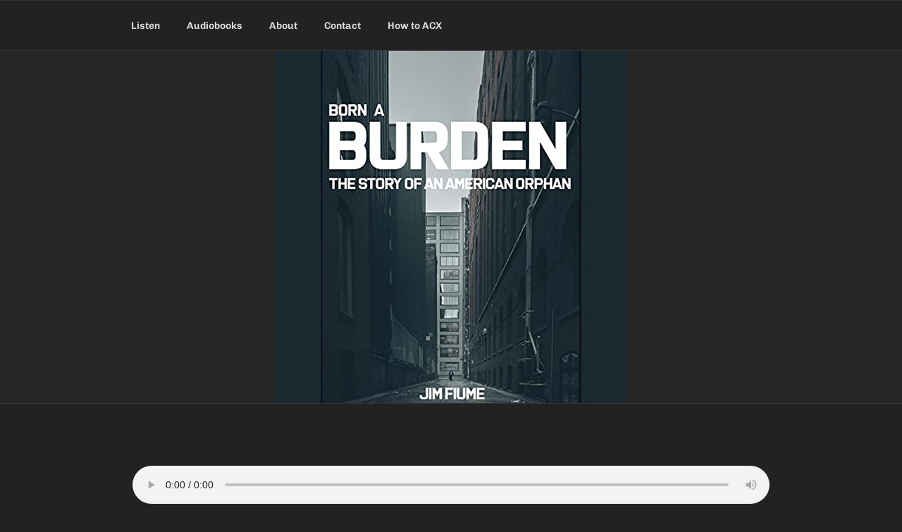

--- FILE ---
content_type: text/css
request_url: https://www.andrewtell.com/wp-content/themes/twentyseventeen-child/style.css?ver=1.0.0
body_size: -76
content:
/*
 Theme Name:   Andrew Tell 2020
 Theme URI:    http://andrewtell.com
 Description:  Twenty Seventeen Child Theme - Andrew Tell
 Author:       Andrew Tell
 Author URI:   http://andrewtell.com
 Template:     twentyseventeen
 Version:      1.0.0
 License:      No
 License URI:  No
 Tags:         awesome
 Text Domain:  twentyseventeenchild
*/